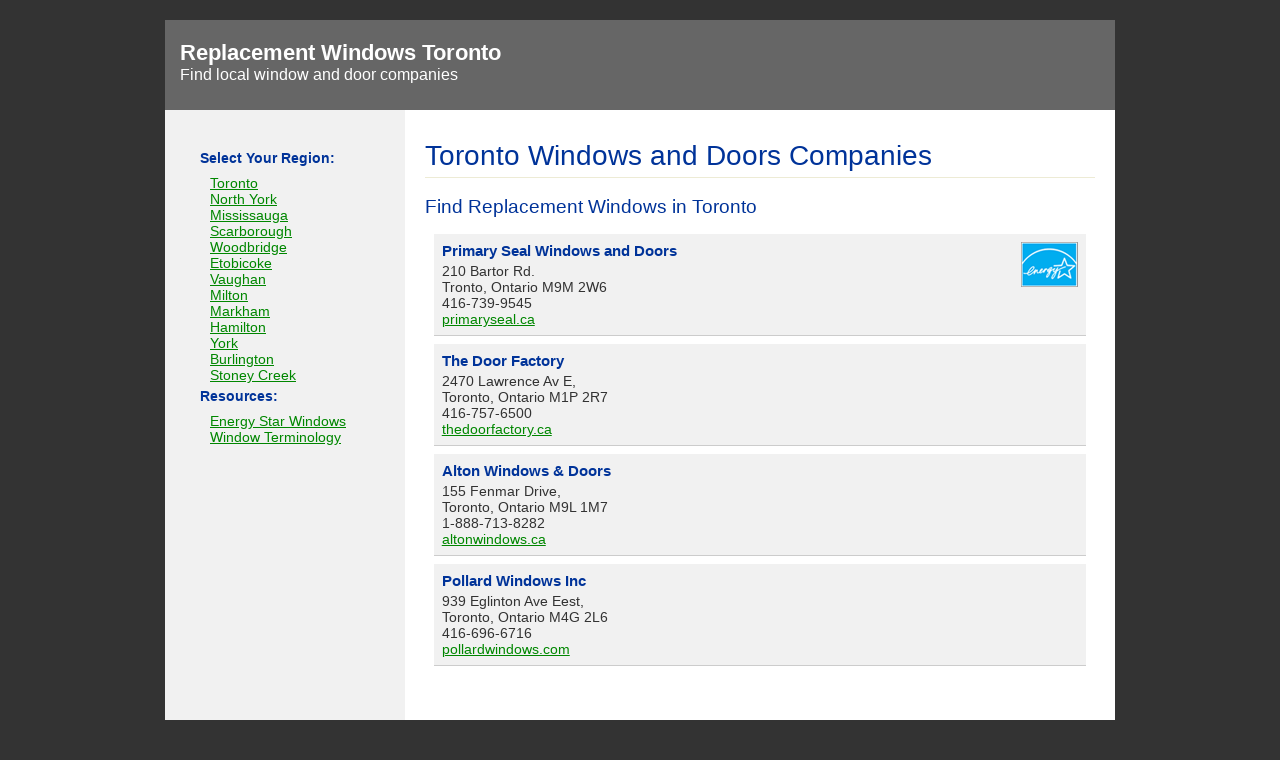

--- FILE ---
content_type: text/html; charset=UTF-8
request_url: http://www.replacementwindowstoronto.com/toronto.php
body_size: 2613
content:
<!DOCTYPE html PUBLIC "-//W3C//DTD XHTML 1.0 Transitional//EN" "http://www.w3.org/TR/xhtml1/DTD/xhtml1-transitional.dtd">
<html xmlns="http://www.w3.org/1999/xhtml">
<head>
    <!-- Google tag (gtag.js) -->
<script async src="https://www.googletagmanager.com/gtag/js?id=G-MW7HXSLTC6"></script>
<script>
  window.dataLayer = window.dataLayer || [];
  function gtag(){dataLayer.push(arguments);}
  gtag('js', new Date());

  gtag('config', 'G-MW7HXSLTC6');
</script>

<meta name="viewport" content="width=device-width, initial-scale=1.0, maximum-scale=1.0, user-scalable=0" />
<meta http-equiv="Content-Type" content="text/html; charset=utf-8" />
<title>Toronto Windows and Doors | Replacement Windows Toronto | Thermal Windows and Doors</title>
<meta name="keywords" content="windows, doors, window, replacement windows, Toronto, Toronto windows, replacement windows in Toronto, toronto, free estimate" />
<meta name="description" content="Companies offering replacement winows and doors in Toronto. Listing of window and door companies in the Toronto area." /><link href="css/screen.css" rel="stylesheet" type="text/css" />
</head>

<body>
<div id="wrapper">
    <div id="header">
        <div id="logo">
        	<h1 title="Toronto Windows and Doors"> Replacement Windows Toronto</h1>
        	<h2>Find local window and door companies</h2>
        </div>
    	<div class="ads">
    
    	</div>
    	<div class="clear"></div>
	</div>
	<div id="page">
		<div id="content">
			<div>
				<h1 class="title" title="Toronto Windows and Doors">Toronto Windows and Doors Companies</h1>
                <h2>Find Replacement Windows in Toronto</h2>
                
                  <!--<div id="entry">
<a href="energy_star_windows.php" title="Energy Efficient Windows">
<img src="images/enegrystar.gif" alt="Energy Star Qualified" />
</a> <h1>Majesticon Windows and Doors</h1>

160 East Beaver Creek Rd. Unit 3<br />
Richmond Hill, ON<br />
416-292-4994<br />
<a href="http://www.majesticonwindows.com/" target="_blank">majesticonwindows.com</a>
</div>-->        
                
<div id="entry">
<a href="energy_star_windows.php" title="Energy Efficient Windows">
<img src="images/enegrystar.gif" alt="Energy Star Qualified" />
</a>
<h1>Primary Seal Windows and Doors</h1>                
210 Bartor Rd.<br />
Tronto, Ontario M9M 2W6<br />
416-739-9545<br />
<a href="http://www.primaryseal.ca/" target="_blank" title="Toronto Windows and Doors">primaryseal.ca</a></div>

<div id="entry">
<h1>The Door Factory</h1> 
2470 Lawrence Av E,  <br />
Toronto, Ontario M1P 2R7<br />
416-757-6500<br />
<a href="http://www.thedoorfactory.ca" target="_blank">thedoorfactory.ca</a>
</div>

<div id="entry">
<h1>Alton Windows &amp; Doors</h1> 
155 Fenmar Drive,<br />
Toronto, Ontario M9L 1M7<br />
1-888-713-8282<br />
<a href="http://www.altonwindows.ca" target="_blank">altonwindows.ca</a>
</div>



<div id="entry">
<h1>Pollard Windows Inc</h1> 
939 Eglinton Ave Eest,<br />
Toronto, Ontario M4G 2L6<br />
416-696-6716<br />
<a href="http://www.pollardwindows.com" target="_blank">pollardwindows.com</a>
</div>


<div align="center" style="margin:0px auto;">
<script type="text/javascript"><!--
google_ad_client = "pub-0110586402309156";
/* 468x60, created 5/17/09 */
google_ad_slot = "2641232900";
google_ad_width = 468;
google_ad_height = 60;
//-->
</script> 
<script type="text/javascript"
src="http://pagead2.googlesyndication.com/pagead/show_ads.js"> 
</script> 


</div>
<div id="entry">
<h1>Summerwood Products</h1> 
35 Progress Ave.<br />
Toronto, Ontario, M1H 2W7<br />
1-866-519-4634<br />
<a href="http://www.summerwood.com" target="_blank">summerwood.com</a>
</div>

<div id="entry">
<h1>LDT Aluminum Window &amp; Door Co</h1> 
1275 Gerrard Street East,<br />
Toronto, Ontario M4L 1Y5<br />
416-465-5388
</div>



<div id="entry">
<h1>Canuck Door Systems</h1> 
Toronto, Ontario<br />
416-748-3667<br />
<a href="http://www.canuckdoorsystems.com" target="_blank">canuckdoorsystems.com</a>
</div>

<div id="entry">
<h1>Bauhaus Fine Windows &amp; Doors Showrooom</h1> 
165 Avenue Road,<br />
Toronto, Ontario M5R 3S4<br />
416-924-0996<br />
<a href="http://www.bauhaus.ca" target="_blank">bauhaus.ca</a>
</div>

<div align="center" style="margin:0px auto;">
<script type="text/javascript"><!--
google_ad_client = "pub-9564494543327240";
/* 468x60, TWD */
google_ad_slot = "8701932713";
google_ad_width = 468;
google_ad_height = 60;
//-->
</script>
<script type="text/javascript"
src="http://pagead2.googlesyndication.com/pagead/show_ads.js">
</script>
</div>

<div id="entry">
<h1>Casa Bella Windows Inc.</h1> 
124 Norfinch Drive.<br />
Toronto, Ontario M3N 1X1<br />
416-650-1033<br />
<a href="http://www.casabellawindows.ca" target="_blank">casabellawindows.ca</a>
</div>



<div id="entry">
<h1>Inline Fiberglass Ltd. </h1> 
30 Constellation Court,<br />
Toronto, Ontario, M9W 1K1<br />
416-679-1171<br />
<a href="http://www.inlinefiberglass.com" target="_blank">inlinefiberglass.com</a>
</div>

<div id="entry">
<h1>GTA Windows</h1> 
37 Kodiak Cr. Unit 2<br />
Toronto, Ontario, M3J 3E5<br />
416-638-8300<br />
<a href="http://www.gtawindows.com" target="_blank">gtawindows.com</a>
</div>

<div id="entry">
<h1>Welda Windows and Doors Industries</h1> 
4544 Dufferrin St. Suite 203<br />
Toronto, Ontario M3H 5X2, Box 140<br />
416-638-8300<br />
<a href="http://www.weldawindows.com" target="_blank">weldawindows.com</a>
</div>


                
                </div>
		</div>
		<div id="sidebar">
		<h2>Select Your Region:</h2>
		<ul>
			<li><a href="/toronto.php" title="Toronto Windows and Doors">Toronto</a></li>
			<li><a href="/northyork.php" title="North York Windows and Doors">North York</a></li>
			<li><a href="/mississauga.php" title="Mississauga Windows and Doors">Mississauga</a></li>
			<li><a href="/scarborough.php" title="Scarborough Windows and Doors">Scarborough</a></li>
			<li><a href="/woodbridge.php" title="Woodbridge Windows and Doors">Woodbridge</a></li>
			<li><a href="/etobicoke.php" title="Etobicoke Windows and Doors">Etobicoke</a></li>
			<li><a href="/vaughan.php" title="Vaughan Windows and Doors">Vaughan</a></li>
			<li><a href="/milton.php" title="Milton Windows and Doors">Milton</a></li>
			<li><a href="/markham.php" title="Markham Windows and Doors">Markham</a></li>
			<li><a href="/hamilton.php" title="Hamilton Windows and Doors">Hamilton</a></li>
			<li><a href="/york.php" title="York Windows and Doors">York</a></li>
			<li><a href="/burlington.php" title="Burlington and Doors">Burlington</a></li>
			<li><a href="/stoneycreek.php" title="Stoney Creek Windows and Doors">Stoney Creek</a></li>
		</ul>
		<h2>Resources:</h2>
		<ul style="margin-bottom:16px;">
        
<li><a href="/energy_star_windows.php" title="Energy Efficient Windows">Energy Star Windows</a></li>
<li><a href="/window_terminology.php" title="Window Terminology">Window Terminology</a></li>
</ul>
<div style="margin-left:15px;">
<script type="text/javascript"><!--
google_ad_client = "pub-9564494543327240";
/* 120x240, TWD */
google_ad_slot = "0114285282";
google_ad_width = 120;
google_ad_height = 240;
//-->
</script>
<script type="text/javascript"
src="http://pagead2.googlesyndication.com/pagead/show_ads.js">
</script>
     </div>   
</div>        <div style="clear: both;">&nbsp;</div>
	</div>
	<hr />
	<div id="footer">
       
<a href="http://www.torontowindowsanddoors.com/" target="_blank" title="Toronto Windows and Doors">Toronto Windows and Doors</a>| <a href="http://www.edmontonwindowsanddoors.com/" target="_blank" title="Replacement Windows Edmonton">Replacement Windows Edmonton</a> | <a href="http://www.newyorkwindowsanddoors.com/" target="_blank">New York Windows and Doors</a>  <br />
        &copy; 2025 <a href="http://www.replacementwindowstoronto.com/" title="Replacement Windows Toronto">Replacement Windows Toronto</a>	</div>
</div>

</body> </body>
</html>


--- FILE ---
content_type: text/html; charset=utf-8
request_url: https://www.google.com/recaptcha/api2/aframe
body_size: 266
content:
<!DOCTYPE HTML><html><head><meta http-equiv="content-type" content="text/html; charset=UTF-8"></head><body><script nonce="fD8d_ygQlQSfxdo2JrODeA">/** Anti-fraud and anti-abuse applications only. See google.com/recaptcha */ try{var clients={'sodar':'https://pagead2.googlesyndication.com/pagead/sodar?'};window.addEventListener("message",function(a){try{if(a.source===window.parent){var b=JSON.parse(a.data);var c=clients[b['id']];if(c){var d=document.createElement('img');d.src=c+b['params']+'&rc='+(localStorage.getItem("rc::a")?sessionStorage.getItem("rc::b"):"");window.document.body.appendChild(d);sessionStorage.setItem("rc::e",parseInt(sessionStorage.getItem("rc::e")||0)+1);localStorage.setItem("rc::h",'1769066925649');}}}catch(b){}});window.parent.postMessage("_grecaptcha_ready", "*");}catch(b){}</script></body></html>

--- FILE ---
content_type: text/css
request_url: http://www.replacementwindowstoronto.com/css/screen.css
body_size: 1218
content:

body {
	margin: 0;
	padding: 0;
	background: #333 url(../images/img01.gif);
	font-family:Geneva, Arial, Helvetica, sans-serif;
	font-size: 14px;
	color: #333;
}
.clear{
	clear:both;
}
.ads{
	float:right;
	margin:15px;
}
h1, h2, h3 {
	margin-top: 0;
	font-weight: normal;
	color: #003399;
}

h1 {
	font-size: 197%;
}

h2 {
	font-size: 136%;
}

h3 {
	font-size: 100%;
	font-weight: bold;
}

p, ul, ol {
	margin-bottom: 15px
	line-height: 155%;
}

p {
}

blockquote {
	font-style: italic;
}

ul {
}

ol {
}

a {
	color: #008700;
}

a:hover {
	text-decoration: none;
}

small {
}

hr {
	display: none;
}

img {
	border: 1px solid #336633;
}

img.left {
	float: left;
	margin: 0px 15px 0px 0px;
}

img.right {
	float: right;
	margin: 0px 0px 0px 15px;
}

/* Wrapper */

#wrapper {
	padding-top: 20px;
	background-color:#333333;
}

/* Header */
#header {
	
	min-height: 90px;
	margin: 0px auto;
	background-color:#666666;
}

/* Logo */

#logo {
	float: left;
	padding:5px 15px;
	height: 80px;
	color:#FFFFFF;
	voice-family: "\"}\"";
	voice-family: inherit;
	height:70px;
}

#logo h1, #logo h2 {
	margin: 0px;
	font-size:12px;
	text-align:left;
	color:#FFFFFF;

}

#logo h1 {
	padding-top: 15px;
	font-size: 22px;
	font-weight:bold;
}

#logo h2 {
	font-size: 16px;
}

#logo a {
	text-decoration: none;
	color: #FFFFFF;
}


/* Menu */

#menu {

	height: 220px;
	margin: 0 auto;

}

#menu ul {
	margin: 0;
	padding: 13px 0 0 250px;
	list-style: none;
}

#menu li {
	display: inline;
}

#menu li:hover {
}

#menu a {
	padding: 0 20px;
	text-align: center;
	text-decoration: none;
	text-transform: lowercase;
	font-size: 136%;
	color: #E8FF86;
}

#menu a:hover, #menu .active a {
	color: #FFFFFF;
}

/* Page */

#page {
	
	margin: 0px auto;
	background-color:#FFFFFF;
}

/* Content */

#content {

	padding: 30px 20px;
}




.title {
	padding-bottom: 5px;
	border-bottom: 1px solid #EDEBD5;
}

.twocols {
}

.twocols .col1 {


}

.twocols .col2 {

}

.list {
	margin-left: 0;
	padding-left: 0;
	list-style: none;
}

.list li {
	padding-left: 10px;
}

/* Sidebar */

#sidebar {

	padding: 35px 20px;
	background-color:#f1f1f1;
}

#sidebar ul {
	margin: 0px 0px 0px 25px;
	padding: 0px;
	list-style: none;
	line-height: normal;
}

#sidebar li {
	
}

#sidebar li ul {
	padding: 15px;
}

#sidebar li li {
	background: none;
}

#sidebar h2 {
	height: 25px;
	margin: 0px;
	padding: 5px 0px 0px 15px;
	font-size: 100%;
	font-weight: bold;
}

#sidebar h3 {
	margin: 0px;
	font-size: 85%;
}

#sidebar p {
	margin-top: 0px;
	line-height: normal;
}

#sidebar a {
}

#sidebar a:hover {
}

#sidebar .list li {
	padding: 5px 0px;
}

#sidebar .list {
}

/* Footer */

#footer {
	clear: both;
	margin: 0px auto;
	text-align:center;
	color:#CCCCCC;
	padding: 20px 0px;
	background: url(../images/img07.gif) repeat-x;
	font-size:12px;
	font-family:Verdana, Arial, Helvetica, sans-serif;
}

#footer a {
	color: #CCCCCC;
}

h2.lists {
	margin:0px;
	padding:0px;
	font-weight:bold;
}


/*@@@@@@@@@@@@@@@@@ ENTRY @@@@@@@@@@@@@@@@@@@@@@*/
#entry{
	padding:8px;
	background-color:#f1f1f1;
	margin:0px auto 8px;
	border-bottom:solid 1px #CCCCCC;
	width:95%;

}

#entry h1{
	margin:0px 0px 4px 0px;
	padding:0px;
	font-size:15px;
	font-weight:bold;
}
#entry img{
	float:right;
	border:0px;

}

/* @@@@@@@@@@@@@@@@@@@@@@@
@@@@@@@@@@@@@@@@@@@@@@@@ */
@media (min-width: 720px) {
	
#header {
	width: 950px;
}

/* Menu */

#menu {
	width: 760px;
	height: 220px;
}
/* Page */

#page {
	width: 950px;
}

/* Content */

#content {
	float: right;
	width: 670px;
}

.twocols .col1 {
	float: left;
	width: 325px;
}

.twocols .col2 {
	float: right;
	width: 325px;
}


/* Sidebar */

#sidebar {
	float: left;
	width: 200px;

}
/* Footer */

#footer {

}

}